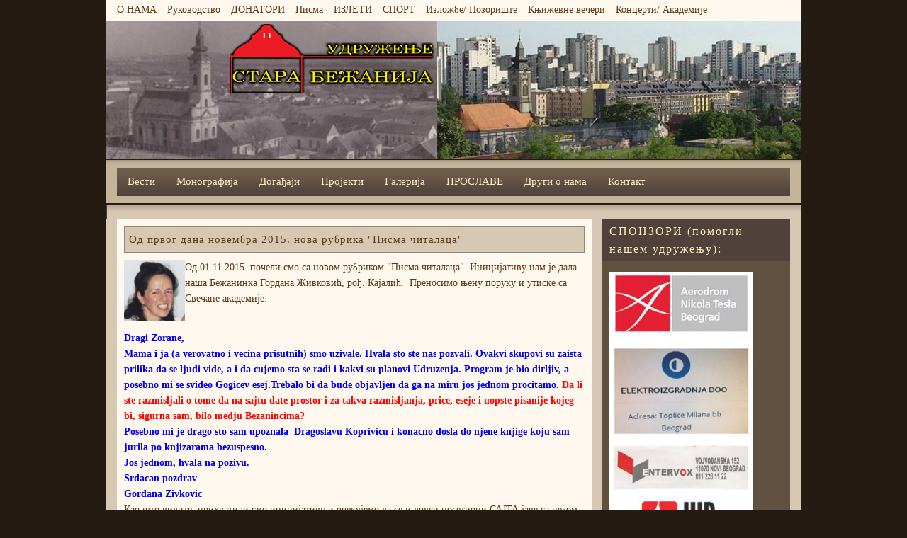

--- FILE ---
content_type: text/html; charset=utf-8
request_url: https://mail.starabezanija.rs/index.php?option=com_content&view=article&id=123:pisma-citalaca&catid=21&Itemid=142
body_size: 4388
content:
<!DOCTYPE html PUBLIC "-//W3C//DTD XHTML 1.0 Transitional//EN" "http://www.w3.org/TR/xhtml1/DTD/xhtml1-transitional.dtd">
<html xmlns="http://www.w3.org/1999/xhtml" xml:lang="sr-rs" lang="sr-rs" >
<head>
<meta http-equiv="content-type" content="text/html; charset=utf-8" />
	<meta name="author" content="Zoran" />
	<meta name="description" content="Удружење &quot;Стара Бежанија&quot; има и рубрику ПИСМА ЧИТАЛАЦА у којој се објављују писма ..." />
	<meta name="generator" content="Joomla! - Open Source Content Management" />
	<title>Од првог дана новембра 2015. нова рубрика &quot;Писма читалаца&quot; - Сајт уређују Mилош Радовановић, Соња Илић и Жељко Вујковић Дозет</title>
	<link href="/favicon.ico" rel="shortcut icon" type="image/vnd.microsoft.icon" />
	<link href="https://mail.starabezanija.rs/index.php?option=com_search&amp;view=article&amp;id=123:pisma-citalaca&amp;catid=21&amp;Itemid=142&amp;format=opensearch" rel="search" title="Претрага Сајт уређују Mилош Радовановић, Соња Илић и Жељко Вујковић Дозет" type="application/opensearchdescription+xml" />
	<link href="https://www.starabezanija.rs/plugins/content/addtoany/addtoany.css" rel="stylesheet" type="text/css" />
	<link href="https://www.starabezanija.rs/templates/system/css/system.css" rel="stylesheet" type="text/css" />
	<link href="https://www.starabezanija.rs/templates/camelianhomes/css/template.css" rel="stylesheet" type="text/css" />
	<link href="https://www.starabezanija.rs/templates/camelianhomes/css/default.css" rel="stylesheet" type="text/css" />
	<link href="https://www.starabezanija.rs/templates/camelianhomes/css/config.css" rel="stylesheet" type="text/css" />
	<link href="https://www.starabezanija.rs/templates/camelianhomes/css/toolbar.css" rel="stylesheet" type="text/css" />
	<link href="https://www.starabezanija.rs/templates/camelianhomes/css/modules.css" rel="stylesheet" type="text/css" />
	<link href="https://www.starabezanija.rs/templates/camelianhomes/css/font.css" rel="stylesheet" type="text/css" />
	<link href="https://www.starabezanija.rs/templates/camelianhomes/css/styles/style3.css" rel="stylesheet" type="text/css" />
	<link href="https://www.starabezanija.rs/modules/mod_zt_visitor_counter/assets/css/zt_visitor_counter.css" rel="stylesheet" type="text/css" />
	<link href="https://www.starabezanija.rs/modules/mod_zt_visitor_counter/assets/digit/style5.css.css" rel="stylesheet" type="text/css" />
	<link href="https://www.starabezanija.rs/modules/mod_zt_visitor_counter/assets/style/settings.css.css" rel="stylesheet" type="text/css" />
	<style type="text/css">
div.mod_search88 input[type="search"]{ width:auto; }
	</style>
	<script type="application/json" class="joomla-script-options new">{"csrf.token":"ae4d9c594ca14d7420bb7f273c20f82b","system.paths":{"root":"","base":""}}</script>
	<script src="https://static.addtoany.com/menu/page.js" type="text/javascript" async="async"></script>
	<script src="/media/jui/js/jquery-migrate.min.js?252bf4ee7e34609416836dffb1a5861e" type="text/javascript"></script>
	<script src="/media/system/js/caption.js?252bf4ee7e34609416836dffb1a5861e" type="text/javascript"></script>
	<script src="/media/system/js/mootools-core.js?252bf4ee7e34609416836dffb1a5861e" type="text/javascript"></script>
	<script src="/media/system/js/core.js?252bf4ee7e34609416836dffb1a5861e" type="text/javascript"></script>
	<script src="/media/system/js/mootools-more.js?252bf4ee7e34609416836dffb1a5861e" type="text/javascript"></script>
	<script src="/templates/camelianhomes/js/jquery.js" type="text/javascript"></script>
	<script src="/templates/camelianhomes/js/superfish.js" type="text/javascript"></script>
	<!--[if lt IE 9]><script src="/media/system/js/html5fallback.js?252bf4ee7e34609416836dffb1a5861e" type="text/javascript"></script><![endif]-->
	<script type="text/javascript">
jQuery(window).on('load',  function() {
				new JCaption('img.caption');
			});
	</script>
	<style>
                            .ztvc-visitor-counter {
                                width: 100%;
                            }
                    </style>

<style type="text/css">
.wdb_banner a:link, .wdb_banner a:visited, .wdb_banner { color: #464646; }
</style>
</head>
<script>
  (function(i,s,o,g,r,a,m){i['GoogleAnalyticsObject']=r;i[r]=i[r]||function(){
  (i[r].q=i[r].q||[]).push(arguments)},i[r].l=1*new Date();a=s.createElement(o),
  m=s.getElementsByTagName(o)[0];a.async=1;a.src=g;m.parentNode.insertBefore(a,m)
  })(window,document,'script','//www.google-analytics.com/analytics.js','ga');

  ga('create', 'UA-61114338-1', 'auto');
  ga('send', 'pageview');

</script>

<body class="ff4 fs3">
<div id="wdb_wrapper">
<div id="wdb_top-line" class="clr">
<div id="wdb_top-structure">
<div id="wdb_top-inside">
<div id="wdb_topmenu">
<ul class="nav menu mod-list">
<li class="item-160"><a href="/index.php?option=com_content&amp;view=category&amp;layout=blog&amp;id=8&amp;Itemid=160" >О НАМА</a></li><li class="item-198"><a href="/index.php?option=com_content&amp;view=category&amp;layout=blog&amp;id=32&amp;Itemid=198" >Руководство</a></li><li class="item-197"><a href="/images/PDF/Don-19-2-19.pdf" target="_blank" rel="noopener noreferrer">ДОНАТОРИ</a></li><li class="item-142 current active"><a href="/index.php?option=com_content&amp;view=category&amp;layout=blog&amp;id=21&amp;Itemid=142" >Писма </a></li><li class="item-145"><a href="/index.php?option=com_content&amp;view=category&amp;layout=blog&amp;id=22&amp;Itemid=145" >ИЗЛЕТИ</a></li><li class="item-173"><a href="/index.php?option=com_content&amp;view=category&amp;layout=blog&amp;id=23&amp;Itemid=173" >СПОРТ</a></li><li class="item-181"><a href="/index.php?option=com_content&amp;view=category&amp;layout=blog&amp;id=27&amp;Itemid=181" >Изложбе/ Позориште</a></li><li class="item-195"><a href="/index.php?option=com_content&amp;view=category&amp;layout=blog&amp;id=26&amp;Itemid=195" >Књижевне вечери</a></li><li class="item-196"><a href="/index.php?option=com_content&amp;view=category&amp;layout=blog&amp;id=31&amp;Itemid=196" >Концерти/ Академије</a></li></ul>

</div>
<div id="wdb_topright">
<div class="searchmargin-bottom: -13px;
font-size: 7px;
color: #fff; mod_search88">
	<form action="/index.php?option=com_content&amp;view=category&amp;layout=blog&amp;id=21&amp;Itemid=142" method="post" class="form-inline" role="search">
		<label for="mod-search-searchword88" class="element-invisible">Претражите сајт... </label> <input name="searchword" id="mod-search-searchword88" maxlength="200"  class="inputbox search-query input-medium" type="search" size="15" placeholder="Тражи..." />		<input type="hidden" name="task" value="search" />
		<input type="hidden" name="option" value="com_search" />
		<input type="hidden" name="Itemid" value="142" />
	</form>
</div>

</div>
</div>
</div>
</div>
<div id="wdb_header-line" class="clr">
<div id="wdb_header-structure">
<div id="wdb_header-bg">
<div id="wdb_logo">
<img style="max-height:100px;" src="/images/templates/camelianhomes/images/stara-bezanija-logo-novi.png" />
</div>
<div id="wdb_header">

</div>
</div>
</div>
</div>
<div id="wdb_toolbar-line" class="clr">
<div id="wdb_toolbar-structure">
<div id="wdb_toolbar-inside">
<div id="wdb_toolbar">
<ul class="nav menu mod-list">
<li class="item-107 default"><a href="/index.php?option=com_content&amp;view=category&amp;layout=blog&amp;id=9&amp;Itemid=107" >Вести</a></li><li class="item-130"><a href="/index.php?option=com_content&amp;view=category&amp;layout=blog&amp;id=18&amp;Itemid=130" > Монографија</a></li><li class="item-106"><a href="/index.php?option=com_content&amp;view=category&amp;layout=blog&amp;id=10&amp;Itemid=106" >Догађаји</a></li><li class="item-121"><a href="/index.php?option=com_content&amp;view=category&amp;layout=blog&amp;id=14&amp;Itemid=121" >Пројекти</a></li><li class="item-105 deeper parent"><a href="/index.php?option=com_content&amp;view=article&amp;id=2&amp;Itemid=105" >Галерија</a><ul class="nav-child unstyled small"><li class="item-122"><a href="/index.php?option=com_content&amp;view=article&amp;id=2&amp;Itemid=122" >Фото </a></li><li class="item-123"><a href="/index.php?option=com_content&amp;view=article&amp;id=54&amp;Itemid=123" >Видео</a></li></ul></li><li class="item-179"><a href="/index.php?option=com_content&amp;view=category&amp;layout=blog&amp;id=25&amp;Itemid=179" > ПРОСЛАВЕ</a></li><li class="item-131"><a href="/index.php?option=com_content&amp;view=category&amp;layout=blog&amp;id=20&amp;Itemid=131" >Други о нама</a></li><li class="item-103"><a href="/index.php?option=com_contact&amp;view=contact&amp;id=1&amp;Itemid=103" >Контакт</a></li></ul>

</div>
</div>
</div>
</div>
<div id="wdb_breadcrumbs-line" class="clr">
<div id="wdb_breadcrumbs-structure">
&nbsp;
</div>
</div>
<div id="wdb_body-line" class="clr">
<div id="wdb_body-structure">
<div id="wdb_body-bg">
<div id="wdb_body-right-only">
<div id="wdb_center-right-only">
<div id="wdb_content-right-only" class="clr">
<div id="wdb_message" class="">
<div id="system-message-container">
	</div>

<div class="item-page" itemscope itemtype="https://schema.org/Article">
	<meta itemprop="inLanguage" content="sr-RS" />
	
		
			<div class="page-header">
		<h2 itemprop="headline">
			Од првог дана новембра 2015. нова рубрика &quot;Писма читалаца&quot;		</h2>
							</div>
					
		
	
	
		
								<div itemprop="articleBody">
		<p><img style="float: left;" src="/images/goga_k.jpg" alt="goga k" width="86" height="86" />Од 01.11.2015. почели смо са новом рубриком "Писма читалаца". Иницијативу нам је дала наша Бежанинка Гордана Живковић, рођ. Кајалић.&nbsp; Преносимо њену поруку и утиске са Свечане академије:</p>
<p>&nbsp;</p>
<div dir="ltr"><strong><span style="color: #0000ff;">Dragi Zorane,</span></strong>
<div><strong><span style="color: #0000ff;">Mama i ja (a verovatno i vecina prisutnih) smo uzivale. Hvala sto ste nas pozvali. Ovakvi skupovi su zaista prilika da se ljudi vide, a i da cujemo sta se radi i kakvi su planovi Udruzenja. Program je bio dirljiv, a posebno mi se svideo Gogicev esej.Trebalo bi da bude objavljen da ga na miru jos jednom procitamo. <span style="color: #ff0000;">Da li ste razmisljali o tome da na sajtu date prostor i za takva razmisljanja, price, eseje i uopste pisanije kojeg bi, sigurna sam, bilo medju Bezanincima?</span>&nbsp;</span></strong></div>
<div><strong><span style="color: #0000ff;">Posebno mi je drago sto sam upoznala &nbsp;Dragoslavu Koprivicu i konacno dosla do njene knjige koju sam jurila po knjizarama bezuspesno.</span></strong></div>
<div><strong><span style="color: #0000ff;">Jos jednom, hvala na pozivu.</span></strong></div>
<div><strong><span style="color: #0000ff;">Srdacan pozdrav <br /></span></strong></div>
<div><strong><span style="color: #0000ff;">Gordana Zivkovic</span></strong></div>
<div>Као што видите, прихватили смо иницијативу и очекујемо да се и други посетиоци САЈТА јаве са неком причом, есејом, размишљањима... Наравно, можете нам се јављати на нашу познату адресу (пронађи у Топ менију Контакт)</div>
<div>&nbsp;</div>
</div> <div class="addtoany_container"><span class="a2a_kit a2a_kit_size_32 addtoany_list" data-a2a-url="https://mail.starabezanija.rs/index.php?option=com_content&amp;view=article&amp;id=123&amp;catid=21&amp;Itemid=142" data-a2a-title="Од првог дана новембра 2015. нова рубрика &quot;Писма читалаца&quot;">
<a class="a2a_button_facebook"></a>
<a class="a2a_button_twitter"></a>
<a class="a2a_button_google_plus"></a>
<a class="a2a_dd" href="https://www.addtoany.com/share"></a>
</span>
</div>	</div>

	
							</div>

</div>
</div>
</div>
<div id="wdb_right-right-only">
		<div class="moduletable">
							<h3>СПОНЗОРИ (помогли нашем удружењу):</h3>
						

<div class="custom"  >
	<p><img src="/images/Spon-14-18.jpg" alt="Spon 14 18" width="203" height="568" style="margin-top: 5px; margin-bottom: 5px; float: left;" /></p>
<p>&nbsp;</p>
<p></p>
<p>&nbsp;</p>
<p>&nbsp;</p>
<p>&nbsp;</p>
<p>&nbsp;</p>
<p>&nbsp;</p>
<p>&nbsp;</p>
<p>&nbsp;</p>
<p>&nbsp;</p>
<p>&nbsp;</p>
<p>&nbsp;</p>
<p>&nbsp;</p>
<p>&nbsp;</p>
<p>&nbsp;</p>
<p>&nbsp;</p>
<p>&nbsp;</p></div>
		</div>
			<div class="moduletable">
						
<div id="ztvc-visitor-counter104" class="ztvc-visitor-counter ">
    <div class="digit-counter"><span class="digit-2">2</span><span class="digit-1">1</span><span class="digit-3">3</span><span class="digit-4">4</span><span class="digit-3">3</span><span class="digit-0">0</span><span class="digit-6">6</span></div>

    <div class="ztvc-content-counter">

                    <div class="ztvc-left ztvc-icons">
                <div class="ztvc-row ztvc-icon-today"></div><div class="ztvc-row ztvc-icon-yesterday"></div><div class="ztvc-row ztvc-icon-week"></div><div class="ztvc-row ztvc-icon-week"></div><div class="ztvc-row ztvc-icon-month"></div><div class="ztvc-row ztvc-icon-month"></div><div class="ztvc-row ztvc-icon-all"></div>            </div>
                            <div class="ztvc-left titles">
                <div class="ztvc-row" title=21/01/2026>Danas</div><div class="ztvc-row" title=20/01/2026>Juče</div><div class="ztvc-row">Ove nedelje</div><div class="ztvc-row">Prošle nedelje</div><div class="ztvc-row">Ovog meseca</div><div class="ztvc-row">Prošlog meseca</div><div class="ztvc-row">Ukupno</div>            </div>
        
                    <div class="ztvc-left totals txt-right">
                <div class="ztvc-row">721</div><div class="ztvc-row">937</div><div class="ztvc-row">3675</div><div class="ztvc-row">10073</div><div class="ztvc-row">23319</div><div class="ztvc-row">31436</div><div class="ztvc-row">2134306</div>            </div>
        
        <div class="clearfix"></div>
    </div>
    <hr class="ztvc-space">
    <div class="ztvc-content-counter">
                    <div class="ztvc-left ztvc-icons">
                <div class="ztvc-row ztvc-icon-forecast"></div>
            </div>
        
                    <div class="ztvc-left titles">
                <div class="ztvc-row"> Forecast Today</div>
            </div>
        
                    <div class="ztvc-left totals txt-right">
                <div class="ztvc-row">792</div>
            </div>
            </div>
    <hr class="ztvc-space">

    <div class="ztvc-icon-agent">
        <div class="ztvc-column center ztvc-icon-chrome">18.36%</div><div class="ztvc-column center ztvc-icon-other">3.34%</div><div class="ztvc-column center ztvc-icon-other">70.45%</div><div class="ztvc-column center ztvc-icon-firefox">4.44%</div><div class="ztvc-column center ztvc-icon-msie">3.26%</div><div class="ztvc-column center ztvc-icon-opera">0.15%</div>    </div>
    <div class="ztvc-count-online">
            </div>

<br>Vaša IP adresa: 18.219.48.63		</div>
	

<div class="custom"  >
	<p><a href="https://info.flagcounter.com/qmu4"><img src="https://s01.flagcounter.com/countxl/qmu4/bg_FFFFFF/txt_000000/border_CCCCCC/columns_3/maxflags_15/viewers_Odakle+nas+pratite/labels_1/pageviews_1/flags_0/percent_1/" alt="Flag Counter" width="243" height="67" border="0" /></a></p></div>

</div>
</div>
</div>
</div>
</div>
<div id="wdb_copy-line" class="clr">
<div id="wdb_copy-structure">
<div id="wdb_copy-inside">
<div  id="wdb_copy">&copy; 2026 Сајт уређују Mилош Радовановић, Соња Илић и Жељко Вујковић Дозет. Сва права задржана. </div>

</div>
<div id="copyspacer" > Израда: <a style="color:#c6c6c6;" href="https://plus.google.com/+Sini%C5%A1aPopovi%C4%8721/posts" target="_blank"> Mилош Радовановић</a> </div>
</div>
</div>
</div></body>
</html>

--- FILE ---
content_type: text/css
request_url: https://www.starabezanija.rs/templates/camelianhomes/css/font.css
body_size: 857
content:
/*****************************/
/****** Property of WDB ******/
/*****************************/
.ff1, .ff1 .inputbox, .ff1 input.button { font-family: Arial, Helvetica, sans-serif; }
.ff2, .ff2 .inputbox, .ff2 input.button { font-family: "Times New Roman", Times, serif; }
.ff3, .ff3 .inputbox, .ff3 input.button { font-family: "Courier New", Courier, monospace; }
.ff4, .ff4 .inputbox, .ff4 input.button { font-family: "Georgia", Times New Roman, Times, serif; }
.ff5, .ff5 .inputbox, .ff5 input.button { font-family: "Verdana", Arial, Helvetica, sans-serif; }
.ff6, .ff6 .inputbox, .ff6 input.button { font-family: "Geneva", Arial, Helvetica, sans-serif; }
.ff7, .ff7 .inputbox, .ff7 input.button { font-family: "Book Antiqua"; }
/*****************************/
/****** Property of WDB ******/
/*****************************/
.fs1 { font-size: 12px; }
.fs2 { font-size: 13px; }
.fs3 { font-size: 14px; }
.fs1 h1 { font-size: 20px; }
.fs1 h2 { font-size: 18px; }
.fs1 h3 { font-size: 16px; }
.fs1 h4 { font-size: 14px; }
.fs1 h5 { font-size: 12px; }
.fs2 h1 { font-size: 21px; }
.fs2 h2 { font-size: 19px; }
.fs2 h3 { font-size: 17px; }
.fs2 h4 { font-size: 15px; }
.fs2 h5 { font-size: 13px; }
.fs3 h1 { font-size: 22px; }
.fs3 h2 { font-size: 20px; }
.fs3 h3 { font-size: 18px; }
.fs3 h4 { font-size: 16px; }
.fs3 h5 { font-size: 14px; }
/*****************************/
/****** Property of WDB ******/
/*****************************/
.fs1 #wdb_toolbar .menu a { font-size: 13px; }
.fs2 #wdb_toolbar .menu a { font-size: 14px; }
.fs3 #wdb_toolbar .menu a { font-size: 15px; }
.fs1 #wdb_toolbar .menu li { line-height: 3.1; }
.fs2 #wdb_toolbar .menu li { line-height: 2.84; }
.fs3 #wdb_toolbar .menu li { line-height: 2.64; }
.fs1 #wdb_toolbar .menu ul ul { margin: -2.05em 0 0 19.5em; }
.fs2 #wdb_toolbar .menu ul ul { margin: -1.9em 0 0 18.2em; }
.fs3 #wdb_toolbar .menu ul ul { margin: -1.8em 0 0 17em; }
.fs1 #wdb_search .menu li { line-height: 3.1; font-size: 13px; }
.fs2 #wdb_search .menu li { line-height: 2.84; font-size: 14px; }
.fs3 #wdb_search .menu li { line-height: 2.64; font-size: 15px; }
/*****************************/
/****** Property of WDB ******/
/*****************************/
.fs1 input.inputbox, .fs1 #jform_contact_name, .fs1 #jform_contact_email, .fs1 #jform_contact_emailmsg, .fs1 #jform_contact_message, .fs1 select, .fs1 #jform_name, .fs1 #jform_username, .fs1 #jform_password1, .fs1 #jform_password2, .fs1 #jform_email1, .fs1 #jform_email2, .fs1 #jform_email, .fs1 #modlgn-username, .fs1 #modlgn-passwd { font-size: 13px; }
.fs1 input.button, .fs1 button.validate, .fs1 button.button, .fs1 button.btn { font-size: 13px; }
.fs2 input.inputbox, .fs2 #jform_contact_name, .fs2 #jform_contact_email, .fs2 #jform_contact_emailmsg, .fs2 #jform_contact_message, .fs2 select, .fs2 #jform_name, .fs2 #jform_username, .fs2 #jform_password1, .fs2 #jform_password2, .fs2 #jform_email1, .fs2 #jform_email2, .fs2 #jform_email, .fs2 #modlgn-username, .fs2 #modlgn-passwd { font-size: 14px; }
.fs2 input.button, .fs2 button.validate, .fs2 button.button, .fs2 button.btn { font-size: 14px; }
.fs3 input.inputbox, .fs3 #jform_contact_name, .fs3 #jform_contact_email, .fs3 #jform_contact_emailmsg, .fs3 #jform_contact_message, .fs3 select, .fs3 #jform_name, .fs3 #jform_username, .fs3 #jform_password1, .fs3 #jform_password2, .fs3 #jform_email1, .fs3 #jform_email2, .fs3 #jform_email, .fs3 #modlgn-username, .fs3 #modlgn-passwd { font-size: 15px; }
.fs3 input.button, .fs3 button.validate, .fs3 button.button, .fs3 button.btn { font-size: 15px; }
.fs1 #wdb_search input { margin-top: 7px; }
.fs2 #wdb_search input { margin-top: 6px; }
.fs3 #wdb_search input { margin-top: 5px; }
/*****************************/
/****** Property of WDB ******/
/*****************************/
.fs1 #wdb_topmenu { line-height: 2.4; }
.fs1 #wdb_topright { line-height: 2.4; }
.fs2 #wdb_topmenu { line-height: 2.2; }
.fs2 #wdb_topright { line-height: 2.2; }
.fs3 #wdb_topmenu { line-height: 2; }
.fs3 #wdb_topright { line-height: 2; }
/*****************************/
/****** Property of WDB ******/
/*****************************/
.fs1 #wdb_design { padding-top: 12px; }
.fs1 #wdb_copy { margin-top: 12px; }
.fs2 #wdb_design { padding-top: 11px; }
.fs2 #wdb_copy { margin-top: 11px; }
.fs3 #wdb_design { padding-top: 10px; }
.fs3 #wdb_copy { margin-top: 10px; }
/*****************************/
/****** Property of WDB ******/
/*****************************/
.fs1 #wdb_topmenu .newsflash-title, .fs1 #wdb_topright .newsflash-title { font-size: 12px; }
.fs2 #wdb_topmenu .newsflash-title, .fs2 #wdb_topright .newsflash-title { font-size: 13px; }
.fs3 #wdb_topmenu .newsflash-title, .fs3 #wdb_topright .newsflash-title { font-size: 14px; }
.fs1 .pagenav, .fs1 a.readmore, .fs1 .readmore a { font-size: 12px; }
.fs2 .pagenav, .fs2 a.readmore, .fs2 .readmore a { font-size: 13px; }
.fs3 .pagenav, .fs3 a.readmore, .fs3 .readmore a { font-size: 14px; }
.fs1 .item-page h1, .fs1 .contact h1, .fs1 .blog h1, .fs1 .blog-featured h1 { font-size: 14px; }
.fs1 .item-page h2, .fs1 .contact h2, .fs1 .blog h2, .fs1 .blog-featured h2 { font-size: 13px; }
.fs1 .moduletable_menu h3, .fs1 .moduletable h3 { font-size: 14px; }
.fs2 .item-page h1, .fs2 .contact h1, .fs2 .blog h1, .fs2 .blog-featured h1 { font-size: 15px; }
.fs2 .item-page h2, .fs2 .contact h2, .fs2 .blog h2, .fs2 .blog-featured h2 { font-size: 14px; }
.fs2 .moduletable_menu h3, .fs2 .moduletable h3 { font-size: 15px; }
.fs3 .item-page h1, .fs3 .contact h1, .fs3 .blog h1, .fs3 .blog-featured h1 { font-size: 16px; }
.fs3 .item-page h2, .fs3 .contact h2, .fs3 .blog h2, .fs3 .blog-featured h2 { font-size: 15px; }
.fs3 .moduletable_menu h3, .fs3 .moduletable h3 { font-size: 16px; }